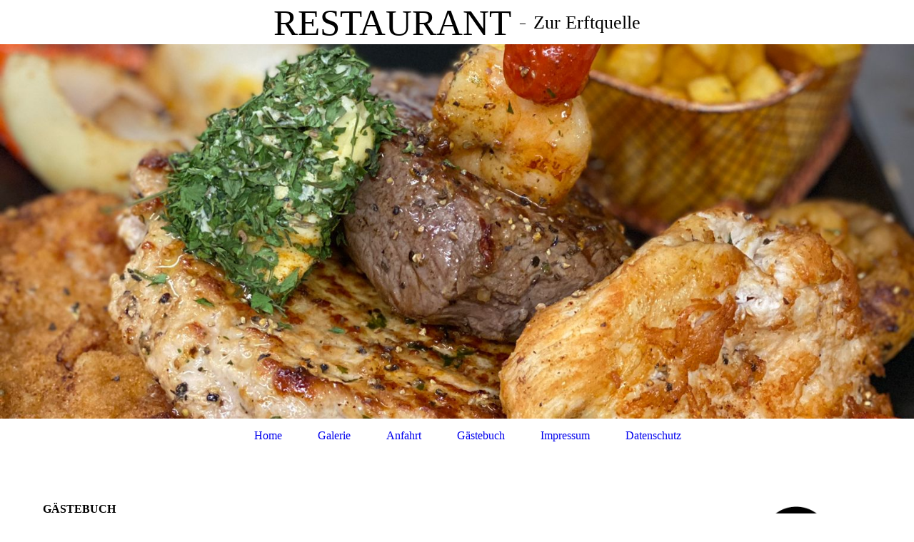

--- FILE ---
content_type: text/html; charset=utf-8
request_url: https://erftquelle-yasin.de/Gaestebuch;focus=TKOMSI_cm4all_com_widgets_Guestbook_1162017&path=show?subaction=getList&page_no=1&entries_per_page=5
body_size: 39824
content:
<!DOCTYPE html><html lang="de"><head><meta http-equiv="Content-Type" content="text/html; charset=UTF-8"><title>Zur Erftquelle</title><link href="https://erftquelle-yasin.de/Gaestebuch" rel="canonical"><meta content="Zur Erftquelle" property="og:title"><meta content="website" property="og:type"><meta content="https://erftquelle-yasin.de/Gaestebuch" property="og:url"><script>
              window.beng = window.beng || {};
              window.beng.env = {
                language: "en",
                country: "US",
                mode: "deploy",
                context: "page",
                pageId: "000000991361",
                skeletonId: "",
                scope: "HTO01FLQACCW",
                isProtected: false,
                navigationText: "Gästebuch",
                instance: "1",
                common_prefix: "https://homepagedesigner.telekom.de",
                design_common: "https://homepagedesigner.telekom.de/beng/designs/",
                design_template: "oem/cm_dh_079",
                path_design: "https://homepagedesigner.telekom.de/beng/designs/data/oem/cm_dh_079/",
                path_res: "https://homepagedesigner.telekom.de/res/",
                path_bengres: "https://homepagedesigner.telekom.de/beng/res/",
                masterDomain: "",
                preferredDomain: "",
                preprocessHostingUri: function(uri) {
                  
                    return uri || "";
                  
                },
                hideEmptyAreas: true
              };
            </script><script xmlns="http://www.w3.org/1999/xhtml" src="https://homepagedesigner.telekom.de/cm4all-beng-proxy/beng-proxy.js">;</script><link xmlns="http://www.w3.org/1999/xhtml" rel="stylesheet" href="https://homepagedesigner.telekom.de/.cm4all/e/static/3rdparty/font-awesome/css/font-awesome.min.css"></link><link rel="stylesheet" type="text/css" href="//homepagedesigner.telekom.de/.cm4all/res/static/libcm4all-js-widget/3.89.7/css/widget-runtime.css"/>

<link rel="stylesheet" type="text/css" href="//homepagedesigner.telekom.de/.cm4all/res/static/beng-editor/5.3.130/css/deploy.css"/>

<link rel="stylesheet" type="text/css" href="//homepagedesigner.telekom.de/.cm4all/res/static/libcm4all-js-widget/3.89.7/css/slideshow-common.css"/>

<script src="//homepagedesigner.telekom.de/.cm4all/res/static/jquery-1.7/jquery.js">;</script><script src="//homepagedesigner.telekom.de/.cm4all/res/static/prototype-1.7.3/prototype.js">;</script><script src="//homepagedesigner.telekom.de/.cm4all/res/static/jslib/1.4.1/js/legacy.js">;</script><script src="//homepagedesigner.telekom.de/.cm4all/res/static/libcm4all-js-widget/3.89.7/js/widget-runtime.js">;</script>

<script src="//homepagedesigner.telekom.de/.cm4all/res/static/libcm4all-js-widget/3.89.7/js/slideshow-common.js">;</script>

<script src="//homepagedesigner.telekom.de/.cm4all/res/static/beng-editor/5.3.130/js/deploy.js">;</script>

<link rel="stylesheet" type="text/css" href="https://homepagedesigner.telekom.de/.cm4all/designs/static/oem/cm_dh_079/1686178865.65/css/main.css"><link rel="stylesheet" type="text/css" href="https://homepagedesigner.telekom.de/.cm4all/designs/static/oem/cm_dh_079/1686178865.65/css/vars.css"><link rel="stylesheet" type="text/css" href="https://homepagedesigner.telekom.de/.cm4all/designs/static/oem/cm_dh_079/1686178865.65/css/responsive.css"><link rel="stylesheet" type="text/css" href="https://homepagedesigner.telekom.de/.cm4all/designs/static/oem/cm_dh_079/1686178865.65/css/cm-templates-global-style.css"><meta name="viewport" content="width=device-width, initial-scale=1"><!--[if lt IE 8]>
        	<link rel="stylesheet" type="text/css" href="https://homepagedesigner.telekom.de/beng/designs/data/oem/cm_dh_079/css/ie8.css" />
        <![endif]--><!--$Id: template.xsl 1832 2012-03-01 10:37:09Z dominikh $--><link href="/.cm4all/handler.php/vars.css?v=20250706135343" type="text/css" rel="stylesheet"><style type="text/css">.cm-logo {background-image: none;background-position: 0% 50%;
background-size: auto 100%;
background-repeat: no-repeat;
      }</style><script type="text/javascript">window.cmLogoWidgetId = "TKOMSI_cm4all_com_widgets_Logo_1161997";
            window.cmLogoGetCommonWidget = function (){
                return new cm4all.Common.Widget({
            base    : "/Gaestebuch",
            session : "",
            frame   : "",
            path    : "TKOMSI_cm4all_com_widgets_Logo_1161997"
        })
            };
            window.logoConfiguration = {
                "cm-logo-x" : "0%",
        "cm-logo-y" : "50%",
        "cm-logo-v" : "2.0",
        "cm-logo-w" : "auto",
        "cm-logo-h" : "100%",
        "cm-logo-di" : "oem/cm_dh_079",
        "cm-logo-u" : "uro-service://",
        "cm-logo-k" : "%7B%22serviceId%22%3A%220%22%2C%22path%22%3A%22%2F%22%2C%22name%22%3A%22Erftquelle_Logo_PNG.png%22%2C%22type%22%3A%22image%2Fpng%22%2C%22size%22%3A74275%2C%22start%22%3A%2217f2b0b1930%22%2C%22width%22%3A729%2C%22height%22%3A963%7D",
        "cm-logo-bc" : "",
        "cm-logo-ln" : "",
        "cm-logo-ln$" : "",
        "cm-logo-hi" : true
        ,
        _logoBaseUrl : "uro-service:\/\/",
        _logoPath : "%7B%22serviceId%22%3A%220%22%2C%22path%22%3A%22%2F%22%2C%22name%22%3A%22Erftquelle_Logo_PNG.png%22%2C%22type%22%3A%22image%2Fpng%22%2C%22size%22%3A74275%2C%22start%22%3A%2217f2b0b1930%22%2C%22width%22%3A729%2C%22height%22%3A963%7D"
        };
				document.observe('dom:loaded', function() {
					var containers = document.querySelectorAll("[cm_type=logo], [id=logo], .cm-logo");
          for (var i = 0; i < containers.length; i++) {
            var container = containers[i];
            if (container && window.beng && beng.env && beng.env.hideEmptyAreas) {
              if (beng.env.mode != "edit") {
                container.addClassName("cm_empty");
              } else {
                container.addClassName("cm_empty_editor");
              }
            }
          }
				});
			</script><link rel="shortcut icon" type="image/png" href="/.cm4all/sysdb/favicon/icon-32x32_94d7c3.png"/><link rel="shortcut icon" sizes="196x196" href="/.cm4all/sysdb/favicon/icon-196x196_94d7c3.png"/><link rel="apple-touch-icon" sizes="180x180" href="/.cm4all/sysdb/favicon/icon-180x180_94d7c3.png"/><link rel="apple-touch-icon" sizes="120x120" href="/.cm4all/sysdb/favicon/icon-120x120_94d7c3.png"/><link rel="apple-touch-icon" sizes="152x152" href="/.cm4all/sysdb/favicon/icon-152x152_94d7c3.png"/><link rel="apple-touch-icon" sizes="76x76" href="/.cm4all/sysdb/favicon/icon-76x76_94d7c3.png"/><meta name="msapplication-square70x70logo" content="/.cm4all/sysdb/favicon/icon-70x70_94d7c3.png"/><meta name="msapplication-square150x150logo" content="/.cm4all/sysdb/favicon/icon-150x150_94d7c3.png"/><meta name="msapplication-square310x310logo" content="/.cm4all/sysdb/favicon/icon-310x310_94d7c3.png"/><link rel="shortcut icon" type="image/png" href="/.cm4all/sysdb/favicon/icon-48x48_94d7c3.png"/><link rel="shortcut icon" type="image/png" href="/.cm4all/sysdb/favicon/icon-96x96_94d7c3.png"/><style id="cm_table_styles"></style><style id="cm_background_queries"></style><script type="application/x-cm4all-cookie-consent" data-code=""></script></head><body ondrop="return false;" class=" device-desktop cm-deploy cm-deploy-342 cm-deploy-4x"><div class="cm-background" data-cm-qa-bg="image"></div><div class="cm-background-video" data-cm-qa-bg="video"></div><div class="cm-background-effects" data-cm-qa-bg="effect"></div><div id="page_wrapper" class="cm-templates-container"><div id="header_wrapper"><div id="title_wrapper" class="title_wrapper cm_can_be_empty"><div id="title" class="title cm_can_be_empty cm-templates-heading__title" style=""><span style='font-family: "Montserrat Subrayada";'>RESTAURANT</span></div><div id="title_separator_normal"> – </div><div id="title_separator_mobile"><br></div><div id="subtitle" class="subtitle cm-templates-heading__subtitle" style=""><span style='font-size: 36px; font-family: "Oswald";'><span style='font-size: 32px; font-family: "Montserrat Subrayada";'>Zur Erftquelle</span><br></span></div></div></div><div id="keyvisual_wrapper"><div id="keyvisual" class="cm-kv-0 cm-template-keyvisual__media cm_can_be_empty"> </div></div><div id="navigation_background"><div id="navigation_wrapper"><div id="logo" class="cm-logo box cm_can_be_empty"> </div><div id="nav-mobile-heading"><a href="">Navigation</a></div><div id="cm_navigation" class="navi"><ul id="cm_mainnavigation"><li id="cm_navigation_pid_988586"><a title="Home" href="/Home" class="cm_anchor">Home</a></li><li id="cm_navigation_pid_988581"><a title="Galerie" href="/Galerie" class="cm_anchor">Galerie</a></li><li id="cm_navigation_pid_991360"><a title="Anfahrt" href="/Zur-Erftquelle" class="cm_anchor">Anfahrt</a></li><li id="cm_navigation_pid_991361" class="cm_current"><a title="Gästebuch" href="/Gaestebuch" class="cm_anchor">Gästebuch</a></li><li id="cm_navigation_pid_988580"><a title="Impressum" href="/Impressum" class="cm_anchor">Impressum</a></li><li id="cm_navigation_pid_988579"><a title="Datenschutz" href="/Datenschutz" class="cm_anchor">Datenschutz</a></li></ul></div></div></div><div id="content_wrapper" class="cm-template-content"><div id="content_main" class="cm-template-content__main design_content cm-templates-text" data-cm-hintable="yes"><h1><span style='font-family: "Montserrat Subrayada";'>GÄSTEBUCH</span></h1><p><span style="color: #c9b66f;">Alles in Ordnung, dann sagen Sie es weiter. Gibt es Grund zur Beanstandung, dann sagen Sie es uns, so können <br>wir uns immer weiter verbessern!!! Vielen Dank. <br></span></p><p><br></p><div class="clearFloating" style="clear:both;height: 0px; width: auto;"></div><div id="widgetcontainer_TKOMSI_cm4all_com_widgets_Guestbook_1162017" class="
				    cm_widget_block
					cm_widget cm4all_com_widgets_Guestbook cm_widget_block_center" style="width:100%; max-width:100%; "><div class="cm_widget_anchor"><a name="TKOMSI_cm4all_com_widgets_Guestbook_1162017" id="widgetanchor_TKOMSI_cm4all_com_widgets_Guestbook_1162017"><!--cm4all.com.widgets.Guestbook--></a></div><div class="cm4all-guestbook-widget" style="text-align:left;"><script type="text/javascript">
		(function(){
		        var localUri = "https://homepagedesigner.telekom.de/.cm4all/widgetres.php/cm4all.com.widgets.Guestbook/";
			Common.loadCss(localUri + "/css/commonwidgets.css");
			Common.loadCss(localUri + "/css/guestbook.css");
			
			if ( Prototype.Browser.IE )
				if ( location.href.lastIndexOf("#gbanchor") != -1 )
					window.location.hash = "gbanchor";

			Common.requireLibrary(
				[localUri + "/js/input_helper.js"],
				onGuestbookScriptsLoaded
			);

			function onGuestbookScriptsLoaded() {
				jQuery(document).ready(function() {
					cm4all.input_helper.setMaxLengthHandler("gb_comment", "gb_comment_status",
						2048);
				});
			}
		})();
	</script><script type="text/javascript">/* <![CDATA[ */ 
    			window.guestbook_widget_show = new Common.Widget({
                                        path: 'TKOMSI_cm4all_com_widgets_Guestbook_1162017',
                                        base: '/Gaestebuch',
                                        session: '',
                                        frame: ''
    						        });
    		

    		function gb_addEntry()  {
    			var error = false;
    			var form = $("guestbookAddEntry");
    			var name = $F( form[ "name" ] );
    			if ( name == "" ) {
    				$("gb_name_text").addClassName("cw_error");
    				error = true;
    			} else {
    				$("gb_name_text").removeClassName("cw_error");
    			}

    			var theMessage =  $F( form[ "text" ] );
    			if ( theMessage == "" ) {
    				$("gb_comment_text").addClassName("cw_error");
    				error = true;
    			} else {
    				$("gb_comment_text").removeClassName("cw_error");
    			}

    			var email = $F( form[ "email" ] );
    			var newsletter = "f";
    			if ( form[ "newsletter" ] ) {
    				newsletter = $F( form[ "newsletter" ] );
    				if ( !newsletter || newsletter != "t" )
    					newsletter = "f";
    			}

    			var emailText = $("gb_email_text");

    			// TODO : check email better for something usefull.
    			if ( newsletter == "t" ) {
    				if ( email == "" ) {
    					emailText.addClassName("cw_error");
    					error = true;
    				} else {
    					emailText.removeClassName("cw_error");
    				}
    			} else {
    				emailText.removeClassName("cw_error");
    			}

    			var eudsgvo = "f";
    			if ( form[ "eudsgvo" ] ) {
    				eudsgvo = $F( form[ "eudsgvo" ] );
    				if ( !eudsgvo || eudsgvo != "t" ) {
    					$("eudsgvotext").addClassName("cw_error");
    					error = true;
					} else {
						$("eudsgvotext").removeClassName("cw_error");
					}
    			}

    			var errorDiv = $("gb_errorMsg");

    			if ( error ) {
    				errorDiv.addClassName("cw_error");
    				errorDiv.innerHTML="Sie haben nicht alle Pflichtfelder ausgefüllt. Bitte überprüfen Sie Ihre Eingaben.";
    				return;
    			} else {
    				errorDiv.removeClassName("cw_error");
    				errorDiv.innerHTML="";
    			}


    			window.guestbook_widget_show.doRequest(
    				"", {
    					method:		"post",
    					parameters: {
    						subaction  : "addEntry",
    						name       : name,
    						firstname  : $F( form[ "firstname" ] ),
    						text       : theMessage,
    						email      : email,
    						homepage   : "",
    						newsletter : newsletter,
							gbid       : "485b81db4cf3506e5257b96d72a901e1",
							token      : "SVuJ1LTL5/OoHA1PcSGhFxBLn3gvmoCL+BbPvOglwDzXgpkOoLNUEAbcwudUp6Creak83pZy/TfhIwBmVSyt4QwWt4wLrkULRZ02/How89HZEKC4z8zVCrXtYa18fu7awSwZb74GzQe/h+S39E94qwm7KfEinMeT",
    						__host__   : window.location.hostname
    					},
    					onSuccess:	gb_onEntryAdded.bind()
    			}, {}, true);
    		}

			function gb_onEntryAdded( res ) {
				if ( res.responseText.startsWith("ERROR") ) {
					alert("Der Gästebucheintrag konnte nicht gespeichert werden."+ res.responseText.replace(/ERROR/,""));
				} else if ( res.responseText.startsWith("WAIT") ) {
					alert("Ihr Gästebucheintrag wurde versendet und wird umgehend nach Freigabe durch den Homepage-Betreiber veröffentlicht.");
				}

				location.href = location.href.replace("#gbanchor", "")+"#gbanchor";
				location.reload();
			}

    		function gb_toggleAddEntry() {
    			var div = $("gb_addEntryDiv");
    			var addEntryButton = $("gb_addEntryButton");
    			if ( div.style.visibility == "visible" ) {
    				// hide entry div, show link to add an entry.
    				// first remove error classes, may be still there
    				$("gb_comment_text").removeClassName("cw_error");
    				$("gb_email_text").removeClassName("cw_error");
    				$("gb_name_text").removeClassName("cw_error");
    				var errorDiv = $("gb_errorMsg");
    				errorDiv.removeClassName("cw_error");
    				errorDiv.innerHTML="";

    				addEntryButton.style.visibility = "visible";
    				div.style.visibility = "hidden";
    				div.style.height = "1px";
    			} else {
    				addEntryButton.style.visibility = "hidden";
    				div.style.visibility = "visible";
    				div.style.height = "";

    				// see bug 3284 and check if it is still needed
					var md = $("gb_newMessageDiv");
					if ( md )
						md.hide().show();
				}
			}

			function gb_toggleStarOnEmail(checkbox) {
				var emailText = $("gb_email_text").innerHTML;
				var i = emailText.lastIndexOf(" *");
				if ( checkbox.checked ) {
					// add " *" if not present
					if ( emailText.substr(emailText.length - 2, emailText.length) != " *" ) {
						emailText += " *";
						$("gb_email_text").innerHTML = emailText;
					}
				} else {
					// remove " *" from the end if present
					if ( emailText.substr(emailText.length - 2, emailText.length) == " *" ) {
						$("gb_email_text").innerHTML = emailText.substr(0, emailText.length - 2);
					}
				}
			}

		/* ]]> */</script><a name="gbanchor" id="gbanchor"></a><div style="padding-top:5px; padding-bottom:5px;"><div><div id="gb_addEntryDiv" style="visibility:hidden;height:1px;"><h2>Neuer Eintrag</h2><form id="guestbookAddEntry" action="#"><input name="subaction" type="hidden" value="addEntry" /><input name="referrer" type="hidden" value="" /><input name="redirect" type="hidden" value="" /><input name="accountId" type="hidden" value="" /><input name="instanceId" type="hidden" value="" /><input name="ctimestamp" type="hidden" value="" /><input name="LC" type="hidden" value="" /><div id="gb_errorMsg"> </div><div class="cm_guestbook_form_field"><label for="gb_firstname"><span>Vorname:</span></label><input type="text" name="firstname" id="gb_firstname" value="" maxlength="256" /></div><div class="cm_guestbook_form_field"><label for="gb_name"><span id="gb_name_text">Nachname: *</span></label><input type="text" name="name" id="gb_name" value="" maxlength="256" /></div><div class="cm_guestbook_form_field"><label for="gb_email"><span id="gb_email_text">E-Mail:</span></label><input type="text" name="email" id="gb_email" value="" maxlength="256" /></div><div class="cm_guestbook_form_field"><label for="gb_comment" style="vertical-align: top;"><span id="gb_comment_text">Ihr Eintrag: *</span></label><textarea name="text" id="gb_comment" rows="7" cols="35" maxlength="2048"></textarea><div style="text-align: right; padding-right: 5px;"><span id="gb_comment_status" style="font-size: smaller; font-style: italic;"></span></div></div><div class="cm_guestbook_form_field"><input type="checkbox" id="eudsgvo" name="eudsgvo" value="t" /><label for="eudsgvo" id="eudsgvotext" class="cm_guestbook_checkbox_label">Ich erkläre mich mit der Verarbeitung der eingegebenen Daten sowie der Datenschutzerklärung einverstanden. *</label><script type="text/javascript" defer="defer">
							$("eudsgvo").checked = false;
						</script></div><div style="margin-top:16px;text-align:center;"><button type="button" onclick="gb_addEntry();return false;">Eintragen</button> 
					<a href="javascript:void();" onclick="gb_toggleAddEntry();return false;">Abbrechen</a></div></form></div></div></div><h2 class="cm-h1">Gästebuch</h2><div id="gblist" style="width:100%;"><div><div style="float:left">16 Einträge auf 4 Seiten</div><div style="float:right"><a href="javascript:void(0);" id="gb_addEntryButton" onclick="gb_toggleAddEntry()">Ins Gästebuch eintragen</a></div></div><div style="clear:both"></div><div class="cw_hr"></div><div class="cm_guestbook_entry"><div class="cm_guestbook_entry_header"><div class="cm_guestbook_entry_header_inner"><div>Beatrice Müngersdorf</div><div class="cm_guestbook_entry_header_time"><span>22.03.2024</span> <span>14:01:24</span></div></div></div><div class="cm_guestbook_entry_text"><div><span>Absolut empfehlenswertes Lokal !! Wir waren dort inzwischen mehrfach essen und egal, ob es Fisch, Fleisch, Salat, vegetarisch oder Pizza war, wir sind begeistert. Alle Zutaten sind frisch, es ist lecker gewürzt und so angerichtet, dass man gar nicht mit dem Essen warten kann. Die Steaks sind saftig, die Schnitzel und Dönerfleisch auch, die vegetarischen Gerichte auch total lecker. Die Portionen sind gerne mal zu groß, aber dann nimmt man die Reste eben mit. Ich kann gar nicht aufhören zu schwärmen. Auch der Service ist total freundlich. Wir sind jetzt Stammgäste und bleiben es auch. Am besten aber reservieren, ist gerne voll, weil eben so gut.<br/></span><span>Macht bittebitte weiter so!!<br/></span><span>Liebe Grüße Beatrice und Jürgen<br/></span></div></div></div><div class="cw_hr"></div><div class="cm_guestbook_entry"><div class="cm_guestbook_entry_header"><div class="cm_guestbook_entry_header_inner"><div> Meyer</div><div class="cm_guestbook_entry_header_time"><span>25.11.2023</span> <span>16:07:59</span></div></div></div><div class="cm_guestbook_entry_text"><div><span>Sehr sehr leckereres Essen sehr nettes personal alles perfekt<br/></span></div></div></div><div class="cw_hr"></div><div class="cm_guestbook_entry"><div class="cm_guestbook_entry_header"><div class="cm_guestbook_entry_header_inner"><div>Sylvia  Kindgen </div><div class="cm_guestbook_entry_header_time"><span>01.01.2023</span> <span>21:19:17</span></div></div></div><div class="cm_guestbook_entry_text"><div><span>Ganz lieben Dank!<br/></span><span><br/></span><span>Ihr habt meinen Geburtstag heute mit tollem Essen super Service zu einem Highlight gemacht.<br/></span><span><br/></span><span>Dankeschön wir kommen alle zusammen immer gerne wieder!!<br/></span><span>LG<br/></span><span>Sylvia Kindgen<br/></span></div></div></div><div class="cw_hr"></div><div class="cm_guestbook_entry"><div class="cm_guestbook_entry_header"><div class="cm_guestbook_entry_header_inner"><div>Heike Giesler</div><div class="cm_guestbook_entry_header_time"><span>08.07.2020</span> <span>10:02:43</span></div></div></div><div class="cm_guestbook_entry_text"><div><span>Ich bin absolut begeistern von den Steaks! Der Service ist prima. Hier Essen gehen lohnt sich!<br/></span><span>Das nächste Mal probiere ich mal was Anderes, habe ich zumindest vor! ;-)<br/></span></div></div></div><div class="cw_hr"></div><div class="cm_guestbook_entry"><div class="cm_guestbook_entry_header"><div class="cm_guestbook_entry_header_inner"><div>Margret Martschukat</div><div class="cm_guestbook_entry_header_time"><span>23.12.2019</span> <span>09:49:24</span></div></div></div><div class="cm_guestbook_entry_text"><div><span>Herzlichen Dank für den liebevollen und warmherzigen Empfang gestern abend mit Leo und Uli. Auch das Essen war phantastisch. Danke<br/></span><span>Liebe Grüße und ein schönes Weihnachtsfest<br/></span><span>Margret<br/></span></div></div></div><div class="cw_hr"></div><div><div style="float:left"><div><a    href="/Gaestebuch;focus=TKOMSI_cm4all_com_widgets_Guestbook_1162017&amp;path=show?subaction=getList&amp;page_no=0&amp;entries_per_page=5#gbanchor">Zurück</a> 
				<a    href="/Gaestebuch;focus=TKOMSI_cm4all_com_widgets_Guestbook_1162017&amp;path=show?subaction=getList&amp;page_no=2&amp;entries_per_page=5#gbanchor">Weiter</a><br /></div></div><div style="float:right"><div>Anzeigen: 5 

    		<a    href="/Gaestebuch;focus=TKOMSI_cm4all_com_widgets_Guestbook_1162017&amp;path=show?subaction=getList&amp;page_no=1&amp;entries_per_page=10#gbanchor">10</a>
        		 
        		<a    href="/Gaestebuch;focus=TKOMSI_cm4all_com_widgets_Guestbook_1162017&amp;path=show?subaction=getList&amp;page_no=1&amp;entries_per_page=20#gbanchor">20</a></div></div></div><div style="clear:both"></div></div></div></div><div id="cm_bottom_clearer" style="clear: both;" contenteditable="false"></div></div><div id="content_sidebar" class="cm_can_be_empty"><div id="widgetbar_site_1" class="sidebar cm_can_be_empty" data-cm-hintable="yes"><div id="widgetcontainer_TKOMSI_cm4all_com_widgets_UroPhoto_25400407" class="
				    cm_widget_block
					cm_widget cm4all_com_widgets_UroPhoto cm_widget_block_center" style="width:45.7%; max-width:225px; "><div class="cm_widget_anchor"><a name="TKOMSI_cm4all_com_widgets_UroPhoto_25400407" id="widgetanchor_TKOMSI_cm4all_com_widgets_UroPhoto_25400407"><!--cm4all.com.widgets.UroPhoto--></a></div><div xmlns="http://www.w3.org/1999/xhtml" data-uro-type="image" style="width:100%;height:100%;" id="uroPhotoOuterTKOMSI_cm4all_com_widgets_UroPhoto_25400407"><a rel="noreferrer noopener" target="TKOMSI_cm4all_com_widgets_UroPhoto_25400407" href="https://www.instagram.com/zur_erftquelle_bei_yasin/" style="border:none">            <picture><source srcset="/.cm4all/uproc.php/0/.Instagram.png/picture-1600?_=17f60250420 1x, /.cm4all/uproc.php/0/.Instagram.png/picture-2600?_=17f60250420 2x" media="(min-width:800px)"><source srcset="/.cm4all/uproc.php/0/.Instagram.png/picture-1200?_=17f60250420 1x, /.cm4all/uproc.php/0/.Instagram.png/picture-1600?_=17f60250420 2x" media="(min-width:600px)"><source srcset="/.cm4all/uproc.php/0/.Instagram.png/picture-800?_=17f60250420 1x, /.cm4all/uproc.php/0/.Instagram.png/picture-1200?_=17f60250420 2x" media="(min-width:400px)"><source srcset="/.cm4all/uproc.php/0/.Instagram.png/picture-400?_=17f60250420 1x, /.cm4all/uproc.php/0/.Instagram.png/picture-800?_=17f60250420 2x" media="(min-width:200px)"><source srcset="/.cm4all/uproc.php/0/.Instagram.png/picture-200?_=17f60250420 1x, /.cm4all/uproc.php/0/.Instagram.png/picture-400?_=17f60250420 2x" media="(min-width:100px)"><img src="/.cm4all/uproc.php/0/.Instagram.png/picture-200?_=17f60250420" data-uro-original="/.cm4all/uproc.php/0/Instagram.png?_=17f60250420" onerror="uroGlobal().util.error(this, '', 'uro-widget')" data-uro-width="225" data-uro-height="225" alt="Instagram Zur Erftquelle" style="width:100%;" title="Instagram Zur Erftquelle" loading="lazy"></picture>
<span></span></a></div></div><p style="text-align: center;"><span style="color: #c9b66f;"> Besuchen Sie auch unsere Instagram-Seite</span><br></p></div><div id="widgetbar_page_1" class="sidebar cm_can_be_empty" data-cm-hintable="yes"><p><br></p></div><div id="widgetbar_site_2" class="sidebar cm_can_be_empty" data-cm-hintable="yes"><h2 style="text-align: center;"><br></h2><p><br></p><p style="text-align: center;"> <br></p></div><div id="widgetbar_page_2" class="sidebar cm_can_be_empty" data-cm-hintable="yes"><p><br></p></div></div><div class="clear"> </div></div><div id="footer_wrapper" class="cm_can_be_empty"><div id="footer" class="sidebar cm_can_be_empty" data-cm-hintable="yes"><span style="font-size: 20px; font-family: Manuale;">RESTAURANT "ZUR ERFTQUELLE"<br>Trierer Strasse 30<br></span><div><span style="font-size: 20px; font-family: Manuale;">53947 Nettersheim - Holzmülheim</span><br></div><div><br></div><div>Copyright 3/2025</div></div></div></div><script type="text/javascript" language="javascript" src="https://homepagedesigner.telekom.de/.cm4all/designs/static/oem/cm_dh_079/1686178865.65/js/initialise.js"></script><script type="text/javascript" language="javascript" src="https://homepagedesigner.telekom.de/.cm4all/designs/static/oem/cm_dh_079/1686178865.65/js/cm_template-focus-point.js"></script><script type="text/javascript" language="javascript" src="https://homepagedesigner.telekom.de/.cm4all/designs/static/oem/cm_dh_079/1686178865.65/js/cm-templates-global-script.js"></script><div class="cm_widget_anchor"><a name="TKOMSI_cm4all_com_widgets_CookiePolicy_1161999" id="widgetanchor_TKOMSI_cm4all_com_widgets_CookiePolicy_1161999"><!--cm4all.com.widgets.CookiePolicy--></a></div><script data-tracking="true" data-cookie-settings-enabled="false" src="https://homepagedesigner.telekom.de/.cm4all/widgetres.php/cm4all.com.widgets.CookiePolicy/show.js?v=3.3.29" defer="defer" id="cookieSettingsScript"></script><noscript ><div style="position:absolute;bottom:0;" id="statdiv"><img alt="" height="1" width="1" src="https://homepagedesigner.telekom.de/.cm4all/_pixel.img?site=1625977-BkwucHuU&amp;page=pid_991361&amp;path=%2FGaestebuch&amp;nt=G%C3%A4stebuch"/></div></noscript><script  type="text/javascript">//<![CDATA[
            document.body.insertAdjacentHTML('beforeend', '<div style="position:absolute;bottom:0;" id="statdiv"><img alt="" height="1" width="1" src="https://homepagedesigner.telekom.de/.cm4all/_pixel.img?site=1625977-BkwucHuU&amp;page=pid_991361&amp;path=%2FGaestebuch&amp;nt=G%C3%A4stebuch&amp;domain='+escape(document.location.hostname)+'&amp;ref='+escape(document.referrer)+'"/></div>');
        //]]></script><div style="display: none;" id="keyvisualWidgetVideosContainer"></div><style type="text/css">.cm-kv-0-1 {
background-position: center;
background-repeat: no-repeat;
}
.cm-kv-0-2 {
background-position: center;
background-repeat: no-repeat;
}
.cm-kv-0-3 {
background-position: center;
background-repeat: no-repeat;
}
.cm-kv-0-4 {
background-position: center;
background-repeat: no-repeat;
}
            @media(min-width: 100px), (min-resolution: 72dpi), (-webkit-min-device-pixel-ratio: 1) {.cm-kv-0-1{background-image:url("/.cm4all/uproc.php/0/Bilder%20Speisen/.Grillplatte.jpeg/picture-200?_=17f2af8cd98");}}@media(min-width: 100px), (min-resolution: 144dpi), (-webkit-min-device-pixel-ratio: 2) {.cm-kv-0-1{background-image:url("/.cm4all/uproc.php/0/Bilder%20Speisen/.Grillplatte.jpeg/picture-400?_=17f2af8cd98");}}@media(min-width: 200px), (min-resolution: 72dpi), (-webkit-min-device-pixel-ratio: 1) {.cm-kv-0-1{background-image:url("/.cm4all/uproc.php/0/Bilder%20Speisen/.Grillplatte.jpeg/picture-400?_=17f2af8cd98");}}@media(min-width: 200px), (min-resolution: 144dpi), (-webkit-min-device-pixel-ratio: 2) {.cm-kv-0-1{background-image:url("/.cm4all/uproc.php/0/Bilder%20Speisen/.Grillplatte.jpeg/picture-800?_=17f2af8cd98");}}@media(min-width: 400px), (min-resolution: 72dpi), (-webkit-min-device-pixel-ratio: 1) {.cm-kv-0-1{background-image:url("/.cm4all/uproc.php/0/Bilder%20Speisen/.Grillplatte.jpeg/picture-800?_=17f2af8cd98");}}@media(min-width: 400px), (min-resolution: 144dpi), (-webkit-min-device-pixel-ratio: 2) {.cm-kv-0-1{background-image:url("/.cm4all/uproc.php/0/Bilder%20Speisen/.Grillplatte.jpeg/picture-1200?_=17f2af8cd98");}}@media(min-width: 600px), (min-resolution: 72dpi), (-webkit-min-device-pixel-ratio: 1) {.cm-kv-0-1{background-image:url("/.cm4all/uproc.php/0/Bilder%20Speisen/.Grillplatte.jpeg/picture-1200?_=17f2af8cd98");}}@media(min-width: 600px), (min-resolution: 144dpi), (-webkit-min-device-pixel-ratio: 2) {.cm-kv-0-1{background-image:url("/.cm4all/uproc.php/0/Bilder%20Speisen/.Grillplatte.jpeg/picture-1600?_=17f2af8cd98");}}@media(min-width: 800px), (min-resolution: 72dpi), (-webkit-min-device-pixel-ratio: 1) {.cm-kv-0-1{background-image:url("/.cm4all/uproc.php/0/Bilder%20Speisen/.Grillplatte.jpeg/picture-1600?_=17f2af8cd98");}}@media(min-width: 800px), (min-resolution: 144dpi), (-webkit-min-device-pixel-ratio: 2) {.cm-kv-0-1{background-image:url("/.cm4all/uproc.php/0/Bilder%20Speisen/.Grillplatte.jpeg/picture-2600?_=17f2af8cd98");}}
            @media(min-width: 100px), (min-resolution: 72dpi), (-webkit-min-device-pixel-ratio: 1) {.cm-kv-0-2{background-image:url("/.cm4all/uproc.php/0/Bilder%20Speisen/.Gyros.jpeg/picture-200?_=17f2af8c9b0");}}@media(min-width: 100px), (min-resolution: 144dpi), (-webkit-min-device-pixel-ratio: 2) {.cm-kv-0-2{background-image:url("/.cm4all/uproc.php/0/Bilder%20Speisen/.Gyros.jpeg/picture-400?_=17f2af8c9b0");}}@media(min-width: 200px), (min-resolution: 72dpi), (-webkit-min-device-pixel-ratio: 1) {.cm-kv-0-2{background-image:url("/.cm4all/uproc.php/0/Bilder%20Speisen/.Gyros.jpeg/picture-400?_=17f2af8c9b0");}}@media(min-width: 200px), (min-resolution: 144dpi), (-webkit-min-device-pixel-ratio: 2) {.cm-kv-0-2{background-image:url("/.cm4all/uproc.php/0/Bilder%20Speisen/.Gyros.jpeg/picture-800?_=17f2af8c9b0");}}@media(min-width: 400px), (min-resolution: 72dpi), (-webkit-min-device-pixel-ratio: 1) {.cm-kv-0-2{background-image:url("/.cm4all/uproc.php/0/Bilder%20Speisen/.Gyros.jpeg/picture-800?_=17f2af8c9b0");}}@media(min-width: 400px), (min-resolution: 144dpi), (-webkit-min-device-pixel-ratio: 2) {.cm-kv-0-2{background-image:url("/.cm4all/uproc.php/0/Bilder%20Speisen/.Gyros.jpeg/picture-1200?_=17f2af8c9b0");}}@media(min-width: 600px), (min-resolution: 72dpi), (-webkit-min-device-pixel-ratio: 1) {.cm-kv-0-2{background-image:url("/.cm4all/uproc.php/0/Bilder%20Speisen/.Gyros.jpeg/picture-1200?_=17f2af8c9b0");}}@media(min-width: 600px), (min-resolution: 144dpi), (-webkit-min-device-pixel-ratio: 2) {.cm-kv-0-2{background-image:url("/.cm4all/uproc.php/0/Bilder%20Speisen/.Gyros.jpeg/picture-1600?_=17f2af8c9b0");}}@media(min-width: 800px), (min-resolution: 72dpi), (-webkit-min-device-pixel-ratio: 1) {.cm-kv-0-2{background-image:url("/.cm4all/uproc.php/0/Bilder%20Speisen/.Gyros.jpeg/picture-1600?_=17f2af8c9b0");}}@media(min-width: 800px), (min-resolution: 144dpi), (-webkit-min-device-pixel-ratio: 2) {.cm-kv-0-2{background-image:url("/.cm4all/uproc.php/0/Bilder%20Speisen/.Gyros.jpeg/picture-2600?_=17f2af8c9b0");}}
            @media(min-width: 100px), (min-resolution: 72dpi), (-webkit-min-device-pixel-ratio: 1) {.cm-kv-0-3{background-image:url("/.cm4all/uproc.php/0/Bilder%20Speisen/.Feta%20%C3%BCberbacken.jpeg/picture-200?_=17f2af8cd98");}}@media(min-width: 100px), (min-resolution: 144dpi), (-webkit-min-device-pixel-ratio: 2) {.cm-kv-0-3{background-image:url("/.cm4all/uproc.php/0/Bilder%20Speisen/.Feta%20%C3%BCberbacken.jpeg/picture-400?_=17f2af8cd98");}}@media(min-width: 200px), (min-resolution: 72dpi), (-webkit-min-device-pixel-ratio: 1) {.cm-kv-0-3{background-image:url("/.cm4all/uproc.php/0/Bilder%20Speisen/.Feta%20%C3%BCberbacken.jpeg/picture-400?_=17f2af8cd98");}}@media(min-width: 200px), (min-resolution: 144dpi), (-webkit-min-device-pixel-ratio: 2) {.cm-kv-0-3{background-image:url("/.cm4all/uproc.php/0/Bilder%20Speisen/.Feta%20%C3%BCberbacken.jpeg/picture-800?_=17f2af8cd98");}}@media(min-width: 400px), (min-resolution: 72dpi), (-webkit-min-device-pixel-ratio: 1) {.cm-kv-0-3{background-image:url("/.cm4all/uproc.php/0/Bilder%20Speisen/.Feta%20%C3%BCberbacken.jpeg/picture-800?_=17f2af8cd98");}}@media(min-width: 400px), (min-resolution: 144dpi), (-webkit-min-device-pixel-ratio: 2) {.cm-kv-0-3{background-image:url("/.cm4all/uproc.php/0/Bilder%20Speisen/.Feta%20%C3%BCberbacken.jpeg/picture-1200?_=17f2af8cd98");}}@media(min-width: 600px), (min-resolution: 72dpi), (-webkit-min-device-pixel-ratio: 1) {.cm-kv-0-3{background-image:url("/.cm4all/uproc.php/0/Bilder%20Speisen/.Feta%20%C3%BCberbacken.jpeg/picture-1200?_=17f2af8cd98");}}@media(min-width: 600px), (min-resolution: 144dpi), (-webkit-min-device-pixel-ratio: 2) {.cm-kv-0-3{background-image:url("/.cm4all/uproc.php/0/Bilder%20Speisen/.Feta%20%C3%BCberbacken.jpeg/picture-1600?_=17f2af8cd98");}}@media(min-width: 800px), (min-resolution: 72dpi), (-webkit-min-device-pixel-ratio: 1) {.cm-kv-0-3{background-image:url("/.cm4all/uproc.php/0/Bilder%20Speisen/.Feta%20%C3%BCberbacken.jpeg/picture-1600?_=17f2af8cd98");}}@media(min-width: 800px), (min-resolution: 144dpi), (-webkit-min-device-pixel-ratio: 2) {.cm-kv-0-3{background-image:url("/.cm4all/uproc.php/0/Bilder%20Speisen/.Feta%20%C3%BCberbacken.jpeg/picture-2600?_=17f2af8cd98");}}
            @media(min-width: 100px), (min-resolution: 72dpi), (-webkit-min-device-pixel-ratio: 1) {.cm-kv-0-4{background-image:url("/.cm4all/uproc.php/0/Bilder%20Speisen/.Steak%20Scampi.jpeg/picture-200?_=17f2af89300");}}@media(min-width: 100px), (min-resolution: 144dpi), (-webkit-min-device-pixel-ratio: 2) {.cm-kv-0-4{background-image:url("/.cm4all/uproc.php/0/Bilder%20Speisen/.Steak%20Scampi.jpeg/picture-400?_=17f2af89300");}}@media(min-width: 200px), (min-resolution: 72dpi), (-webkit-min-device-pixel-ratio: 1) {.cm-kv-0-4{background-image:url("/.cm4all/uproc.php/0/Bilder%20Speisen/.Steak%20Scampi.jpeg/picture-400?_=17f2af89300");}}@media(min-width: 200px), (min-resolution: 144dpi), (-webkit-min-device-pixel-ratio: 2) {.cm-kv-0-4{background-image:url("/.cm4all/uproc.php/0/Bilder%20Speisen/.Steak%20Scampi.jpeg/picture-800?_=17f2af89300");}}@media(min-width: 400px), (min-resolution: 72dpi), (-webkit-min-device-pixel-ratio: 1) {.cm-kv-0-4{background-image:url("/.cm4all/uproc.php/0/Bilder%20Speisen/.Steak%20Scampi.jpeg/picture-800?_=17f2af89300");}}@media(min-width: 400px), (min-resolution: 144dpi), (-webkit-min-device-pixel-ratio: 2) {.cm-kv-0-4{background-image:url("/.cm4all/uproc.php/0/Bilder%20Speisen/.Steak%20Scampi.jpeg/picture-1200?_=17f2af89300");}}@media(min-width: 600px), (min-resolution: 72dpi), (-webkit-min-device-pixel-ratio: 1) {.cm-kv-0-4{background-image:url("/.cm4all/uproc.php/0/Bilder%20Speisen/.Steak%20Scampi.jpeg/picture-1200?_=17f2af89300");}}@media(min-width: 600px), (min-resolution: 144dpi), (-webkit-min-device-pixel-ratio: 2) {.cm-kv-0-4{background-image:url("/.cm4all/uproc.php/0/Bilder%20Speisen/.Steak%20Scampi.jpeg/picture-1600?_=17f2af89300");}}@media(min-width: 800px), (min-resolution: 72dpi), (-webkit-min-device-pixel-ratio: 1) {.cm-kv-0-4{background-image:url("/.cm4all/uproc.php/0/Bilder%20Speisen/.Steak%20Scampi.jpeg/picture-1600?_=17f2af89300");}}@media(min-width: 800px), (min-resolution: 144dpi), (-webkit-min-device-pixel-ratio: 2) {.cm-kv-0-4{background-image:url("/.cm4all/uproc.php/0/Bilder%20Speisen/.Steak%20Scampi.jpeg/picture-2600?_=17f2af89300");}}
</style><style type="text/css">
			#keyvisual {
				overflow: hidden;
			}
			.kv-video-wrapper {
				width: 100%;
				height: 100%;
				position: relative;
			}
			</style><script type="text/javascript">
				jQuery(document).ready(function() {
					function moveTempVideos(slideshow, isEditorMode) {
						var videosContainer = document.getElementById('keyvisualWidgetVideosContainer');
						if (videosContainer) {
							while (videosContainer.firstChild) {
								var div = videosContainer.firstChild;
								var divPosition = div.className.substring('cm-kv-0-tempvideo-'.length);
								if (isEditorMode && parseInt(divPosition) > 1) {
									break;
								}
								videosContainer.removeChild(div);
								if (div.nodeType == Node.ELEMENT_NODE) {
									var pos = '';
									if (slideshow) {
										pos = '-' + divPosition;
									}
									var kv = document.querySelector('.cm-kv-0' + pos);
									if (kv) {
										if (!slideshow) {
											var wrapperDiv = document.createElement("div"); 
											wrapperDiv.setAttribute("class", "kv-video-wrapper");
											kv.insertBefore(wrapperDiv, kv.firstChild);
											kv = wrapperDiv;
										}
										while (div.firstChild) {
											kv.appendChild(div.firstChild);
										}
										if (!slideshow) {
											break;
										}
									}
								}
							}
						}
					}

					function kvClickAction(mode, href) {
						if (mode == 'internal') {
							if (!window.top.syntony || !/_home$/.test(window.top.syntony.bifmState)) {
								window.location.href = href;
							}
						} else if (mode == 'external') {
							var a = document.createElement('a');
							a.href = href;
							a.target = '_blank';
							a.rel = 'noreferrer noopener';
							a.click();
						}
					}

					var keyvisualElement = jQuery("[cm_type=keyvisual]");
					if(keyvisualElement.length == 0){
						keyvisualElement = jQuery("#keyvisual");
					}
					if(keyvisualElement.length == 0){
						keyvisualElement = jQuery("[class~=cm-kv-0]");
					}
				
						keyvisualElement.attr("role", "img");
						keyvisualElement.attr("tabindex", "0");
						keyvisualElement.attr("aria-label", "hauptgrafik");
					
					cm4all.slides.createHTML(keyvisualElement, [
						
				'<div class="cm-kv-0-1 cm-slides-addon" style="width:100%;height:100%;"></div>'
			,
				'<div class="cm-kv-0-2 cm-slides-addon" style="width:100%;height:100%;"></div>'
			,
				'<div class="cm-kv-0-3 cm-slides-addon" style="width:100%;height:100%;"></div>'
			,
				'<div class="cm-kv-0-4 cm-slides-addon" style="width:100%;height:100%;"></div>'
			
					]);
					moveTempVideos(true, false);
					cm4all.slides.createInstance(keyvisualElement, {
						effect : "cycleFade",
						effectDuration : 1,
						imageDuration : 5,
						showProgress : false,
						showArrows : false,
						showDots : true
					});
					cm4all.slides.instance.onShow = function(slide) {
						var video = slide.querySelector("video");
						if (video) {
							video.play();
						}
					};
					cm4all.slides.instance.onHide = function(slide) {
						var video = slide.querySelector("video");
						if (video) {
							video.pause();
							video.currentTime = 0;
						}
					};
					var imageRing = cm4all.slides.instance.imageRing;
					
					var firstSlide = imageRing && imageRing._array[0];
					
					if (firstSlide) {
						var firstVideo = firstSlide.querySelector("video");
						if (firstVideo) {
							firstVideo.play();
						}
					}
				
			});
		</script></body></html>
